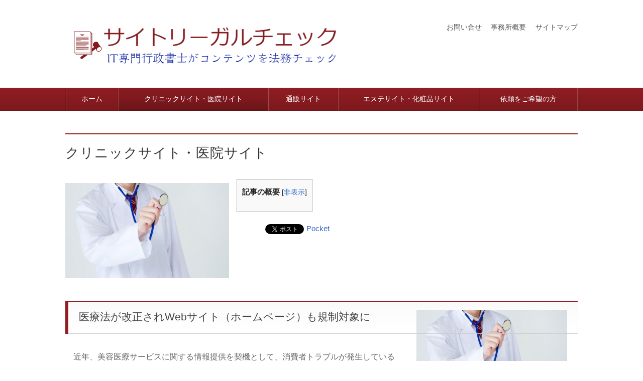

--- FILE ---
content_type: text/html; charset=UTF-8
request_url: https://www.xn--hckjk4el4uia8k.jp/%E3%82%AF%E3%83%AA%E3%83%8B%E3%83%83%E3%82%AF
body_size: 19583
content:
<!DOCTYPE html>
<html dir="ltr" lang="ja" prefix="og: https://ogp.me/ns#">
<head>
	<meta charset="UTF-8">
	<meta name="viewport" content="width=device-width">
	<title>クリニックサイト・医院サイト | サイトリーガルチェック.jp</title>
	<link rel="stylesheet" href="https://www.xn--hckjk4el4uia8k.jp/wp-content/themes/infoplate5wp-pro/ipfw/style.css" />
	<link rel="stylesheet" href="https://www.xn--hckjk4el4uia8k.jp/wp-content/themes/infoplate5wp-pro/style.css" />

	<link rel="stylesheet" href="https://www.xn--hckjk4el4uia8k.jp/wp-content/themes/infoplate5wp-pro/ipfw/theme-slick.css" />


	<!--[if lt IE 9]><link rel="stylesheet" href="https://www.xn--hckjk4el4uia8k.jp/wp-content/themes/infoplate5wp-pro/style-ie.php"><![endif]-->
	<link rel="pingback" href="https://www.xn--hckjk4el4uia8k.jp/xmlrpc.php">
	<script src="https://www.xn--hckjk4el4uia8k.jp/wp-content/themes/infoplate5wp-pro/ipfw/js/jquery.js"></script>
	<script src="https://www.xn--hckjk4el4uia8k.jp/wp-content/themes/infoplate5wp-pro/ipfw/js/function.js"></script>
	<script src="https://www.xn--hckjk4el4uia8k.jp/wp-content/themes/infoplate5wp-pro/ipfw/js/prefixfree.min.js"></script>
	<!--[if lt IE 8]><script src="https://www.xn--hckjk4el4uia8k.jp/wp-content/themes/infoplate5wp-pro/ipfw/js/selectivizr-min.js"></script><![endif]-->
	<!--[if lt IE 9]><script src="https://www.xn--hckjk4el4uia8k.jp/wp-content/themes/infoplate5wp-pro/js/html5.js"></script><![endif]-->
	<script src="https://www.xn--hckjk4el4uia8k.jp/wp-content/themes/infoplate5wp-pro/js/jquery.exflexfixed-0.2.0.js"></script>
	<script src="https://www.xn--hckjk4el4uia8k.jp/wp-content/themes/infoplate5wp-pro/js/function.js"></script>
		<style type="text/css" media="screen">.entry-content > h2 { border-top-color: #911d22 }.entry-content > h5 { border-left-color: #911d22 }.smooth .global-navi,.smooth .form-button,.smooth .global-navi-inner li ul li,.smooth .global-navi-inner li ul li ul li,.smooth .button { background-color: #911d22 }.smooth .entry-content > h2 { border-top-color: #911d22 }.cure .global-navi,.cure .global-navi-inner li ul li,.cure .global-navi-inner li ul li ul li,.cure .subheader--small,.cure .box--large > .box__title,.cure .box--large > .box__title--small,.cure .box--medium > .box__title,.cure .box--medium > .box__title--small,.cure .box--medium > .box__title span,.cure .bgcolor--large,.cure .bgcolor--medium,.cure .table--large th,.cure .form-button,.cure .button { background-color: #911d22 }.cure .frame,.cure .hentry,.cure .main > .widget,.cure .entry-title,.cure .main > .widget .widget-title,.cure .sub .widget,.cure .sub .widget-title,.cure .subheader--medium,.cure .box--large,.cure .box--medium,.cure .box--medium > .box__title,.cure .box--medium > .box__title--small,.cure .bgcolor--large { border-color: #911d22 }.cure .site-title a,.cure .sub .widget-title,.cure .site-description,.cure .subheader--large,.cure .order__h1,.cure .voice .voice__head { color: #911d22 }.cure .box--large { background: [color(2)] }.merry .global-navi,.merry .global-navi-inner li ul li,.merry .global-navi-inner li ul li ul li,.merry .entry-title,.merry a.entry-title:hover,.merry .main > .widget .widget-title,.merry .sub .widget-title,.merry .subheader--small,.merry .box--large > .box__title,.merry .box--large > .box__title--small,.merry .box--medium > .box__title,.merry .box--medium > .box__title--small,.merry .box--medium > .box__title span,.merry .bgcolor--large,.merry .bgcolor--medium,.merry .table--large th,.merry .form-button,.merry .button { background-color: #911d22 }.merry .hentry,.merry .widget,.merry .box--large,.merry .box--medium,.merry .box--medium > .box__title,.merry .box--medium > .box__title--small,.merry .bgcolor--large { border-color: #911d22 }.merry .subheader--large,.merry .subheader--medium,.merry .order__h1,.merry .voice .voice__head { color: #911d22 }.merry .box--large { background: [color(2)] }.merry .subheader--medium { background: -webkit-linear-gradient (left, rgba(255,255,255,0), [color(2)], rgba(255,255,255,0));background: linear-gradient( to right, rgba(255,255,255,0), [color(2)], rgba(255,255,255,0)); }.brisk .global-navi,.brisk .global-navi-inner li ul li,.brisk .global-navi-inner li ul li ul li,.brisk .box--medium > .box__title span,.brisk .bgcolor--medium,.brisk .table--large th,.brisk .form-button { background-color: #911d22 }.brisk .sub .widget,.brisk .subheader--medium,.brisk .subheader--small .inner,.brisk .box--large,.brisk .box--medium > .box__title,.brisk .box--medium > .box__title--small,.brisk .bgcolor--medium { border-color: #911d22 }.brisk .voice .voice__head { color: #911d22 }.loud .global-navi,.loud .global-navi-inner li ul li,.loud .global-navi-inner li ul li ul li,.loud .box--medium > .box__title span,.loud .bgcolor--medium,.loud .table--large th,.loud .form-button { background-color: #911d22 }.loud .sub .widget,.loud .subheader--large,.loud .subheader--small .inner,.loud .box--large,.loud .box--medium > .box__title,.loud .box--medium > .box__title--small { border-color: #911d22 }.loud .order__h1,.loud .voice .voice__head { color: #911d22 }.loud .frame,.loud .hentry,.loud .main > .widget,.loud .hentry { box-shadow: 0 0 40px 4px <br />
<b>Warning</b>:  Use of undefined constant base_color - assumed 'base_color' (this will throw an Error in a future version of PHP) in <b>/home/fukuoka96/xn--hckjk4el4uia8k.jp/public_html/wp-content/themes/infoplate5wp-pro/custom-css.php</b> on line <b>1</b><br />
<br />
<b>Warning</b>:  Use of undefined constant base_color - assumed 'base_color' (this will throw an Error in a future version of PHP) in <b>/home/fukuoka96/xn--hckjk4el4uia8k.jp/public_html/wp-content/themes/infoplate5wp-pro/custom-css.php</b> on line <b>1</b><br />
#911d22 }.loud .subheader--small { box-shadow: 0 0 13px 1px #911d22 }.loud .subheader--medium { background: #911d22;background: -webkit-linear-gradient (left, transparent, #911d22, #911d22, transparent);background: linear-gradient( to right, transparent, #911d22, #911d22, transparent); }.slick .site-title a:hover,.slick a.entry-title:hover,.slick .more-link a,.slick .widget a,.slick .l-footer a,.slick .entry-navi a { color: #911d22; }.slick .global-navi,.slick .global-navi-inner li ul li,.slick .global-navi-inner li ul li ul li,.slick .box--large > .box__title,.slick .box--large > .box__title--small,.slick .button { background-color: #911d22; }.slick .subheader--medium,.slick .entry-title,.slick .main > .widget .widget-title,.slick .entry-content > h2,.slick .entry-content > h5,.slick .sub .widget { border-color: #911d22; }body { background-color:  }a { color:  }a:hover { color:  }.c1  .l-header-inner, .c1  .global-navi, .c1  .global-navi-inner, .c1  .l-container, .c1  .l-footer-inner { max-width: 1020px }.c2l .l-header-inner, .c2l .global-navi, .c2l .global-navi-inner, .c2l .l-container, .c2l .l-footer-inner { max-width: 1020px }.c2r .l-header-inner, .c2r .global-navi, .c2r .global-navi-inner, .c2r .l-container, .c2r .l-footer-inner { max-width: 1020px }.c3  .l-header-inner, .c3  .global-navi, .c3  .global-navi-inner, .c3  .l-container, .c3  .l-footer-inner { max-width: 1020px }.c3r .l-header-inner, .c3r .global-navi, .c3r .global-navi-inner, .c3r .l-container, .c3r .l-footer-inner { max-width: 1020px }.background--light .header-navi li a { color: #555 }.background--light .header-navi li a:hover { color: #333 }.background--light .breadcrumb ol li { color: #888 }.background--light .breadcrumb ol li a { color: #666 }.background--light .breadcrumb ol li a:hover { color: #333 }.background--light .breadcrumb ol li a:after { color: #ccc }.background--light .page-title { color: #333 }.background--light .l-footer address,.background--light .l-footer p,.background--light .l-footer small,.background--light .l-footer .footer-navi li { color: #666 }.background--light .l-footer a { color: #555 }.background--light .l-footer a:hover { color: #333 }.background--dark .header-navi li a { color: #eee }.background--dark .header-navi li a:hover { color: #fff }.background--dark .breadcrumb ol li { color: #eee }.background--dark .breadcrumb ol li a { color: #eee }.background--dark .breadcrumb ol li a:hover { color: #fff }.background--dark .breadcrumb ol li a:after { color: #999 }.background--dark .page-title { color: #eee }.background--dark .l-footer address,.background--dark .l-footer p,.background--dark .l-footer small,.background--dark .l-footer .footer-navi li { color: #fff }.background--dark .l-footer a { color: #eee }.background--dark .l-footer a:hover { color: #fff }</style>	
		<!-- All in One SEO 4.9.3 - aioseo.com -->
	<meta name="description" content="医療法が改正されWebサイト（ホームページ）も規制対象に 近年、美容医療サービスに関する情報提供を契機として" />
	<meta name="robots" content="max-image-preview:large" />
	<link rel="canonical" href="https://www.xn--hckjk4el4uia8k.jp/%e3%82%af%e3%83%aa%e3%83%8b%e3%83%83%e3%82%af" />
	<meta name="generator" content="All in One SEO (AIOSEO) 4.9.3" />
		<meta property="og:locale" content="ja_JP" />
		<meta property="og:site_name" content="サイトリーガルチェック.jp | 通話料無料：0800-805-4343" />
		<meta property="og:type" content="article" />
		<meta property="og:title" content="クリニックサイト・医院サイト | サイトリーガルチェック.jp" />
		<meta property="og:description" content="医療法が改正されWebサイト（ホームページ）も規制対象に 近年、美容医療サービスに関する情報提供を契機として" />
		<meta property="og:url" content="https://www.xn--hckjk4el4uia8k.jp/%e3%82%af%e3%83%aa%e3%83%8b%e3%83%83%e3%82%af" />
		<meta property="article:published_time" content="2014-05-25T15:43:56+00:00" />
		<meta property="article:modified_time" content="2019-10-07T12:35:21+00:00" />
		<meta name="twitter:card" content="summary" />
		<meta name="twitter:title" content="クリニックサイト・医院サイト | サイトリーガルチェック.jp" />
		<meta name="twitter:description" content="医療法が改正されWebサイト（ホームページ）も規制対象に 近年、美容医療サービスに関する情報提供を契機として" />
		<script type="application/ld+json" class="aioseo-schema">
			{"@context":"https:\/\/schema.org","@graph":[{"@type":"BreadcrumbList","@id":"https:\/\/www.xn--hckjk4el4uia8k.jp\/%e3%82%af%e3%83%aa%e3%83%8b%e3%83%83%e3%82%af#breadcrumblist","itemListElement":[{"@type":"ListItem","@id":"https:\/\/www.xn--hckjk4el4uia8k.jp#listItem","position":1,"name":"\u30db\u30fc\u30e0","item":"https:\/\/www.xn--hckjk4el4uia8k.jp","nextItem":{"@type":"ListItem","@id":"https:\/\/www.xn--hckjk4el4uia8k.jp\/%e3%82%af%e3%83%aa%e3%83%8b%e3%83%83%e3%82%af#listItem","name":"\u30af\u30ea\u30cb\u30c3\u30af\u30b5\u30a4\u30c8\u30fb\u533b\u9662\u30b5\u30a4\u30c8"}},{"@type":"ListItem","@id":"https:\/\/www.xn--hckjk4el4uia8k.jp\/%e3%82%af%e3%83%aa%e3%83%8b%e3%83%83%e3%82%af#listItem","position":2,"name":"\u30af\u30ea\u30cb\u30c3\u30af\u30b5\u30a4\u30c8\u30fb\u533b\u9662\u30b5\u30a4\u30c8","previousItem":{"@type":"ListItem","@id":"https:\/\/www.xn--hckjk4el4uia8k.jp#listItem","name":"\u30db\u30fc\u30e0"}}]},{"@type":"Organization","@id":"https:\/\/www.xn--hckjk4el4uia8k.jp\/#organization","name":"\u30b5\u30a4\u30c8\u30ea\u30fc\u30ac\u30eb\u30c1\u30a7\u30c3\u30af.jp","description":"\u901a\u8a71\u6599\u7121\u6599\uff1a0800-805-4343","url":"https:\/\/www.xn--hckjk4el4uia8k.jp\/"},{"@type":"WebPage","@id":"https:\/\/www.xn--hckjk4el4uia8k.jp\/%e3%82%af%e3%83%aa%e3%83%8b%e3%83%83%e3%82%af#webpage","url":"https:\/\/www.xn--hckjk4el4uia8k.jp\/%e3%82%af%e3%83%aa%e3%83%8b%e3%83%83%e3%82%af","name":"\u30af\u30ea\u30cb\u30c3\u30af\u30b5\u30a4\u30c8\u30fb\u533b\u9662\u30b5\u30a4\u30c8 | \u30b5\u30a4\u30c8\u30ea\u30fc\u30ac\u30eb\u30c1\u30a7\u30c3\u30af.jp","description":"\u533b\u7642\u6cd5\u304c\u6539\u6b63\u3055\u308cWeb\u30b5\u30a4\u30c8\uff08\u30db\u30fc\u30e0\u30da\u30fc\u30b8\uff09\u3082\u898f\u5236\u5bfe\u8c61\u306b \u8fd1\u5e74\u3001\u7f8e\u5bb9\u533b\u7642\u30b5\u30fc\u30d3\u30b9\u306b\u95a2\u3059\u308b\u60c5\u5831\u63d0\u4f9b\u3092\u5951\u6a5f\u3068\u3057\u3066","inLanguage":"ja","isPartOf":{"@id":"https:\/\/www.xn--hckjk4el4uia8k.jp\/#website"},"breadcrumb":{"@id":"https:\/\/www.xn--hckjk4el4uia8k.jp\/%e3%82%af%e3%83%aa%e3%83%8b%e3%83%83%e3%82%af#breadcrumblist"},"image":{"@type":"ImageObject","url":"https:\/\/www.xn--hckjk4el4uia8k.jp\/wp-content\/uploads\/2014\/05\/E146_cyoushinki500.jpg","@id":"https:\/\/www.xn--hckjk4el4uia8k.jp\/%e3%82%af%e3%83%aa%e3%83%8b%e3%83%83%e3%82%af\/#mainImage","width":855,"height":500,"caption":"\u30af\u30ea\u30cb\u30c3\u30af\u30b5\u30a4\u30c8\u306f\u533b\u7642\u6cd5\u304c\u76f2\u70b9\u3067\u3059\u3002"},"primaryImageOfPage":{"@id":"https:\/\/www.xn--hckjk4el4uia8k.jp\/%e3%82%af%e3%83%aa%e3%83%8b%e3%83%83%e3%82%af#mainImage"},"datePublished":"2014-05-26T00:43:56+09:00","dateModified":"2019-10-07T21:35:21+09:00"},{"@type":"WebSite","@id":"https:\/\/www.xn--hckjk4el4uia8k.jp\/#website","url":"https:\/\/www.xn--hckjk4el4uia8k.jp\/","name":"\u30b5\u30a4\u30c8\u30ea\u30fc\u30ac\u30eb\u30c1\u30a7\u30c3\u30af.jp","description":"\u901a\u8a71\u6599\u7121\u6599\uff1a0800-805-4343","inLanguage":"ja","publisher":{"@id":"https:\/\/www.xn--hckjk4el4uia8k.jp\/#organization"}}]}
		</script>
		<!-- All in One SEO -->

<link rel="alternate" type="application/rss+xml" title="サイトリーガルチェック.jp &raquo; フィード" href="https://www.xn--hckjk4el4uia8k.jp/feed" />
<link rel="alternate" type="application/rss+xml" title="サイトリーガルチェック.jp &raquo; コメントフィード" href="https://www.xn--hckjk4el4uia8k.jp/comments/feed" />
<link rel="alternate" title="oEmbed (JSON)" type="application/json+oembed" href="https://www.xn--hckjk4el4uia8k.jp/wp-json/oembed/1.0/embed?url=https%3A%2F%2Fwww.xn--hckjk4el4uia8k.jp%2F%25e3%2582%25af%25e3%2583%25aa%25e3%2583%258b%25e3%2583%2583%25e3%2582%25af" />
<link rel="alternate" title="oEmbed (XML)" type="text/xml+oembed" href="https://www.xn--hckjk4el4uia8k.jp/wp-json/oembed/1.0/embed?url=https%3A%2F%2Fwww.xn--hckjk4el4uia8k.jp%2F%25e3%2582%25af%25e3%2583%25aa%25e3%2583%258b%25e3%2583%2583%25e3%2582%25af&#038;format=xml" />
		<!-- This site uses the Google Analytics by ExactMetrics plugin v7.19 - Using Analytics tracking - https://www.exactmetrics.com/ -->
		<!-- Note: ExactMetrics is not currently configured on this site. The site owner needs to authenticate with Google Analytics in the ExactMetrics settings panel. -->
					<!-- No tracking code set -->
				<!-- / Google Analytics by ExactMetrics -->
		<style id='wp-img-auto-sizes-contain-inline-css' type='text/css'>
img:is([sizes=auto i],[sizes^="auto," i]){contain-intrinsic-size:3000px 1500px}
/*# sourceURL=wp-img-auto-sizes-contain-inline-css */
</style>
<style id='wp-emoji-styles-inline-css' type='text/css'>

	img.wp-smiley, img.emoji {
		display: inline !important;
		border: none !important;
		box-shadow: none !important;
		height: 1em !important;
		width: 1em !important;
		margin: 0 0.07em !important;
		vertical-align: -0.1em !important;
		background: none !important;
		padding: 0 !important;
	}
/*# sourceURL=wp-emoji-styles-inline-css */
</style>
<style id='wp-block-library-inline-css' type='text/css'>
:root{--wp-block-synced-color:#7a00df;--wp-block-synced-color--rgb:122,0,223;--wp-bound-block-color:var(--wp-block-synced-color);--wp-editor-canvas-background:#ddd;--wp-admin-theme-color:#007cba;--wp-admin-theme-color--rgb:0,124,186;--wp-admin-theme-color-darker-10:#006ba1;--wp-admin-theme-color-darker-10--rgb:0,107,160.5;--wp-admin-theme-color-darker-20:#005a87;--wp-admin-theme-color-darker-20--rgb:0,90,135;--wp-admin-border-width-focus:2px}@media (min-resolution:192dpi){:root{--wp-admin-border-width-focus:1.5px}}.wp-element-button{cursor:pointer}:root .has-very-light-gray-background-color{background-color:#eee}:root .has-very-dark-gray-background-color{background-color:#313131}:root .has-very-light-gray-color{color:#eee}:root .has-very-dark-gray-color{color:#313131}:root .has-vivid-green-cyan-to-vivid-cyan-blue-gradient-background{background:linear-gradient(135deg,#00d084,#0693e3)}:root .has-purple-crush-gradient-background{background:linear-gradient(135deg,#34e2e4,#4721fb 50%,#ab1dfe)}:root .has-hazy-dawn-gradient-background{background:linear-gradient(135deg,#faaca8,#dad0ec)}:root .has-subdued-olive-gradient-background{background:linear-gradient(135deg,#fafae1,#67a671)}:root .has-atomic-cream-gradient-background{background:linear-gradient(135deg,#fdd79a,#004a59)}:root .has-nightshade-gradient-background{background:linear-gradient(135deg,#330968,#31cdcf)}:root .has-midnight-gradient-background{background:linear-gradient(135deg,#020381,#2874fc)}:root{--wp--preset--font-size--normal:16px;--wp--preset--font-size--huge:42px}.has-regular-font-size{font-size:1em}.has-larger-font-size{font-size:2.625em}.has-normal-font-size{font-size:var(--wp--preset--font-size--normal)}.has-huge-font-size{font-size:var(--wp--preset--font-size--huge)}.has-text-align-center{text-align:center}.has-text-align-left{text-align:left}.has-text-align-right{text-align:right}.has-fit-text{white-space:nowrap!important}#end-resizable-editor-section{display:none}.aligncenter{clear:both}.items-justified-left{justify-content:flex-start}.items-justified-center{justify-content:center}.items-justified-right{justify-content:flex-end}.items-justified-space-between{justify-content:space-between}.screen-reader-text{border:0;clip-path:inset(50%);height:1px;margin:-1px;overflow:hidden;padding:0;position:absolute;width:1px;word-wrap:normal!important}.screen-reader-text:focus{background-color:#ddd;clip-path:none;color:#444;display:block;font-size:1em;height:auto;left:5px;line-height:normal;padding:15px 23px 14px;text-decoration:none;top:5px;width:auto;z-index:100000}html :where(.has-border-color){border-style:solid}html :where([style*=border-top-color]){border-top-style:solid}html :where([style*=border-right-color]){border-right-style:solid}html :where([style*=border-bottom-color]){border-bottom-style:solid}html :where([style*=border-left-color]){border-left-style:solid}html :where([style*=border-width]){border-style:solid}html :where([style*=border-top-width]){border-top-style:solid}html :where([style*=border-right-width]){border-right-style:solid}html :where([style*=border-bottom-width]){border-bottom-style:solid}html :where([style*=border-left-width]){border-left-style:solid}html :where(img[class*=wp-image-]){height:auto;max-width:100%}:where(figure){margin:0 0 1em}html :where(.is-position-sticky){--wp-admin--admin-bar--position-offset:var(--wp-admin--admin-bar--height,0px)}@media screen and (max-width:600px){html :where(.is-position-sticky){--wp-admin--admin-bar--position-offset:0px}}

/*# sourceURL=wp-block-library-inline-css */
</style><style id='global-styles-inline-css' type='text/css'>
:root{--wp--preset--aspect-ratio--square: 1;--wp--preset--aspect-ratio--4-3: 4/3;--wp--preset--aspect-ratio--3-4: 3/4;--wp--preset--aspect-ratio--3-2: 3/2;--wp--preset--aspect-ratio--2-3: 2/3;--wp--preset--aspect-ratio--16-9: 16/9;--wp--preset--aspect-ratio--9-16: 9/16;--wp--preset--color--black: #000000;--wp--preset--color--cyan-bluish-gray: #abb8c3;--wp--preset--color--white: #ffffff;--wp--preset--color--pale-pink: #f78da7;--wp--preset--color--vivid-red: #cf2e2e;--wp--preset--color--luminous-vivid-orange: #ff6900;--wp--preset--color--luminous-vivid-amber: #fcb900;--wp--preset--color--light-green-cyan: #7bdcb5;--wp--preset--color--vivid-green-cyan: #00d084;--wp--preset--color--pale-cyan-blue: #8ed1fc;--wp--preset--color--vivid-cyan-blue: #0693e3;--wp--preset--color--vivid-purple: #9b51e0;--wp--preset--gradient--vivid-cyan-blue-to-vivid-purple: linear-gradient(135deg,rgb(6,147,227) 0%,rgb(155,81,224) 100%);--wp--preset--gradient--light-green-cyan-to-vivid-green-cyan: linear-gradient(135deg,rgb(122,220,180) 0%,rgb(0,208,130) 100%);--wp--preset--gradient--luminous-vivid-amber-to-luminous-vivid-orange: linear-gradient(135deg,rgb(252,185,0) 0%,rgb(255,105,0) 100%);--wp--preset--gradient--luminous-vivid-orange-to-vivid-red: linear-gradient(135deg,rgb(255,105,0) 0%,rgb(207,46,46) 100%);--wp--preset--gradient--very-light-gray-to-cyan-bluish-gray: linear-gradient(135deg,rgb(238,238,238) 0%,rgb(169,184,195) 100%);--wp--preset--gradient--cool-to-warm-spectrum: linear-gradient(135deg,rgb(74,234,220) 0%,rgb(151,120,209) 20%,rgb(207,42,186) 40%,rgb(238,44,130) 60%,rgb(251,105,98) 80%,rgb(254,248,76) 100%);--wp--preset--gradient--blush-light-purple: linear-gradient(135deg,rgb(255,206,236) 0%,rgb(152,150,240) 100%);--wp--preset--gradient--blush-bordeaux: linear-gradient(135deg,rgb(254,205,165) 0%,rgb(254,45,45) 50%,rgb(107,0,62) 100%);--wp--preset--gradient--luminous-dusk: linear-gradient(135deg,rgb(255,203,112) 0%,rgb(199,81,192) 50%,rgb(65,88,208) 100%);--wp--preset--gradient--pale-ocean: linear-gradient(135deg,rgb(255,245,203) 0%,rgb(182,227,212) 50%,rgb(51,167,181) 100%);--wp--preset--gradient--electric-grass: linear-gradient(135deg,rgb(202,248,128) 0%,rgb(113,206,126) 100%);--wp--preset--gradient--midnight: linear-gradient(135deg,rgb(2,3,129) 0%,rgb(40,116,252) 100%);--wp--preset--font-size--small: 13px;--wp--preset--font-size--medium: 20px;--wp--preset--font-size--large: 36px;--wp--preset--font-size--x-large: 42px;--wp--preset--spacing--20: 0.44rem;--wp--preset--spacing--30: 0.67rem;--wp--preset--spacing--40: 1rem;--wp--preset--spacing--50: 1.5rem;--wp--preset--spacing--60: 2.25rem;--wp--preset--spacing--70: 3.38rem;--wp--preset--spacing--80: 5.06rem;--wp--preset--shadow--natural: 6px 6px 9px rgba(0, 0, 0, 0.2);--wp--preset--shadow--deep: 12px 12px 50px rgba(0, 0, 0, 0.4);--wp--preset--shadow--sharp: 6px 6px 0px rgba(0, 0, 0, 0.2);--wp--preset--shadow--outlined: 6px 6px 0px -3px rgb(255, 255, 255), 6px 6px rgb(0, 0, 0);--wp--preset--shadow--crisp: 6px 6px 0px rgb(0, 0, 0);}:where(.is-layout-flex){gap: 0.5em;}:where(.is-layout-grid){gap: 0.5em;}body .is-layout-flex{display: flex;}.is-layout-flex{flex-wrap: wrap;align-items: center;}.is-layout-flex > :is(*, div){margin: 0;}body .is-layout-grid{display: grid;}.is-layout-grid > :is(*, div){margin: 0;}:where(.wp-block-columns.is-layout-flex){gap: 2em;}:where(.wp-block-columns.is-layout-grid){gap: 2em;}:where(.wp-block-post-template.is-layout-flex){gap: 1.25em;}:where(.wp-block-post-template.is-layout-grid){gap: 1.25em;}.has-black-color{color: var(--wp--preset--color--black) !important;}.has-cyan-bluish-gray-color{color: var(--wp--preset--color--cyan-bluish-gray) !important;}.has-white-color{color: var(--wp--preset--color--white) !important;}.has-pale-pink-color{color: var(--wp--preset--color--pale-pink) !important;}.has-vivid-red-color{color: var(--wp--preset--color--vivid-red) !important;}.has-luminous-vivid-orange-color{color: var(--wp--preset--color--luminous-vivid-orange) !important;}.has-luminous-vivid-amber-color{color: var(--wp--preset--color--luminous-vivid-amber) !important;}.has-light-green-cyan-color{color: var(--wp--preset--color--light-green-cyan) !important;}.has-vivid-green-cyan-color{color: var(--wp--preset--color--vivid-green-cyan) !important;}.has-pale-cyan-blue-color{color: var(--wp--preset--color--pale-cyan-blue) !important;}.has-vivid-cyan-blue-color{color: var(--wp--preset--color--vivid-cyan-blue) !important;}.has-vivid-purple-color{color: var(--wp--preset--color--vivid-purple) !important;}.has-black-background-color{background-color: var(--wp--preset--color--black) !important;}.has-cyan-bluish-gray-background-color{background-color: var(--wp--preset--color--cyan-bluish-gray) !important;}.has-white-background-color{background-color: var(--wp--preset--color--white) !important;}.has-pale-pink-background-color{background-color: var(--wp--preset--color--pale-pink) !important;}.has-vivid-red-background-color{background-color: var(--wp--preset--color--vivid-red) !important;}.has-luminous-vivid-orange-background-color{background-color: var(--wp--preset--color--luminous-vivid-orange) !important;}.has-luminous-vivid-amber-background-color{background-color: var(--wp--preset--color--luminous-vivid-amber) !important;}.has-light-green-cyan-background-color{background-color: var(--wp--preset--color--light-green-cyan) !important;}.has-vivid-green-cyan-background-color{background-color: var(--wp--preset--color--vivid-green-cyan) !important;}.has-pale-cyan-blue-background-color{background-color: var(--wp--preset--color--pale-cyan-blue) !important;}.has-vivid-cyan-blue-background-color{background-color: var(--wp--preset--color--vivid-cyan-blue) !important;}.has-vivid-purple-background-color{background-color: var(--wp--preset--color--vivid-purple) !important;}.has-black-border-color{border-color: var(--wp--preset--color--black) !important;}.has-cyan-bluish-gray-border-color{border-color: var(--wp--preset--color--cyan-bluish-gray) !important;}.has-white-border-color{border-color: var(--wp--preset--color--white) !important;}.has-pale-pink-border-color{border-color: var(--wp--preset--color--pale-pink) !important;}.has-vivid-red-border-color{border-color: var(--wp--preset--color--vivid-red) !important;}.has-luminous-vivid-orange-border-color{border-color: var(--wp--preset--color--luminous-vivid-orange) !important;}.has-luminous-vivid-amber-border-color{border-color: var(--wp--preset--color--luminous-vivid-amber) !important;}.has-light-green-cyan-border-color{border-color: var(--wp--preset--color--light-green-cyan) !important;}.has-vivid-green-cyan-border-color{border-color: var(--wp--preset--color--vivid-green-cyan) !important;}.has-pale-cyan-blue-border-color{border-color: var(--wp--preset--color--pale-cyan-blue) !important;}.has-vivid-cyan-blue-border-color{border-color: var(--wp--preset--color--vivid-cyan-blue) !important;}.has-vivid-purple-border-color{border-color: var(--wp--preset--color--vivid-purple) !important;}.has-vivid-cyan-blue-to-vivid-purple-gradient-background{background: var(--wp--preset--gradient--vivid-cyan-blue-to-vivid-purple) !important;}.has-light-green-cyan-to-vivid-green-cyan-gradient-background{background: var(--wp--preset--gradient--light-green-cyan-to-vivid-green-cyan) !important;}.has-luminous-vivid-amber-to-luminous-vivid-orange-gradient-background{background: var(--wp--preset--gradient--luminous-vivid-amber-to-luminous-vivid-orange) !important;}.has-luminous-vivid-orange-to-vivid-red-gradient-background{background: var(--wp--preset--gradient--luminous-vivid-orange-to-vivid-red) !important;}.has-very-light-gray-to-cyan-bluish-gray-gradient-background{background: var(--wp--preset--gradient--very-light-gray-to-cyan-bluish-gray) !important;}.has-cool-to-warm-spectrum-gradient-background{background: var(--wp--preset--gradient--cool-to-warm-spectrum) !important;}.has-blush-light-purple-gradient-background{background: var(--wp--preset--gradient--blush-light-purple) !important;}.has-blush-bordeaux-gradient-background{background: var(--wp--preset--gradient--blush-bordeaux) !important;}.has-luminous-dusk-gradient-background{background: var(--wp--preset--gradient--luminous-dusk) !important;}.has-pale-ocean-gradient-background{background: var(--wp--preset--gradient--pale-ocean) !important;}.has-electric-grass-gradient-background{background: var(--wp--preset--gradient--electric-grass) !important;}.has-midnight-gradient-background{background: var(--wp--preset--gradient--midnight) !important;}.has-small-font-size{font-size: var(--wp--preset--font-size--small) !important;}.has-medium-font-size{font-size: var(--wp--preset--font-size--medium) !important;}.has-large-font-size{font-size: var(--wp--preset--font-size--large) !important;}.has-x-large-font-size{font-size: var(--wp--preset--font-size--x-large) !important;}
/*# sourceURL=global-styles-inline-css */
</style>

<style id='classic-theme-styles-inline-css' type='text/css'>
/*! This file is auto-generated */
.wp-block-button__link{color:#fff;background-color:#32373c;border-radius:9999px;box-shadow:none;text-decoration:none;padding:calc(.667em + 2px) calc(1.333em + 2px);font-size:1.125em}.wp-block-file__button{background:#32373c;color:#fff;text-decoration:none}
/*# sourceURL=/wp-includes/css/classic-themes.min.css */
</style>
<link rel='stylesheet' id='toc-screen-css' href='https://www.xn--hckjk4el4uia8k.jp/wp-content/plugins/table-of-contents-plus/screen.min.css?ver=2411.1' type='text/css' media='all' />
<!--n2css--><!--n2js--><script type="text/javascript" src="https://www.xn--hckjk4el4uia8k.jp/wp-includes/js/jquery/jquery.min.js?ver=3.7.1" id="jquery-core-js"></script>
<script type="text/javascript" src="https://www.xn--hckjk4el4uia8k.jp/wp-includes/js/jquery/jquery-migrate.min.js?ver=3.4.1" id="jquery-migrate-js"></script>
<link rel="https://api.w.org/" href="https://www.xn--hckjk4el4uia8k.jp/wp-json/" /><link rel="alternate" title="JSON" type="application/json" href="https://www.xn--hckjk4el4uia8k.jp/wp-json/wp/v2/pages/11" /><link rel="EditURI" type="application/rsd+xml" title="RSD" href="https://www.xn--hckjk4el4uia8k.jp/xmlrpc.php?rsd" />
<meta name="generator" content="WordPress 6.9" />
<link rel='shortlink' href='https://www.xn--hckjk4el4uia8k.jp/?p=11' />
<!-- Favicon Rotator -->
<link rel="shortcut icon" href="https://www.xn--hckjk4el4uia8k.jp/wp-content/uploads/2014/12/evemark-16x16.png" />
<!-- End Favicon Rotator -->
<style type="text/css">/* 記事内でアイキャッチ非表示 */
.single article .attachment-post-thumbnail { display: none; }
/* エントリフッターのコメント部分を消す */
.entry-meta-item.comments {
display: none;
}</style><meta name="generator" content="Powered by Visual Composer - drag and drop page builder for WordPress."/>
<!--[if lte IE 9]><link rel="stylesheet" type="text/css" href="https://www.xn--hckjk4el4uia8k.jp/wp-content/plugins/js_composer/assets/css/vc_lte_ie9.min.css" media="screen"><![endif]-->
<!-- BEGIN: WP Social Bookmarking Light HEAD --><script>
    (function (d, s, id) {
        var js, fjs = d.getElementsByTagName(s)[0];
        if (d.getElementById(id)) return;
        js = d.createElement(s);
        js.id = id;
        js.src = "//connect.facebook.net/en_US/sdk.js#xfbml=1&version=v2.7";
        fjs.parentNode.insertBefore(js, fjs);
    }(document, 'script', 'facebook-jssdk'));
</script>
<style type="text/css">.wp_social_bookmarking_light{
    border: 0 !important;
    padding: 10px 0 20px 0 !important;
    margin: 0 !important;
}
.wp_social_bookmarking_light div{
    float: left !important;
    border: 0 !important;
    padding: 0 !important;
    margin: 0 5px 0px 0 !important;
    min-height: 30px !important;
    line-height: 18px !important;
    text-indent: 0 !important;
}
.wp_social_bookmarking_light img{
    border: 0 !important;
    padding: 0;
    margin: 0;
    vertical-align: top !important;
}
.wp_social_bookmarking_light_clear{
    clear: both !important;
}
#fb-root{
    display: none;
}
.wsbl_facebook_like iframe{
    max-width: none !important;
}
.wsbl_pinterest a{
    border: 0px !important;
}
</style>
<!-- END: WP Social Bookmarking Light HEAD -->
	<style type="text/css">
			.site-title,
		.site-description {
			position: absolute !important;
			clip: rect(1px 1px 1px 1px); /* IE6, IE7 */
			clip: rect(1px, 1px, 1px, 1px);
		}
		</style>
	<style id="sccss">/* 記事内でアイキャッチ非表示 */
.single article .attachment-post-thumbnail { display: none; }


/* 投稿日を消す */
.entry-meta-item.date {
display: none;
}

/* エントリフッターのコメント部分を消す */
.entry-meta-item.comments {
display: none;
}

/* h2 h3 デザイン */
h2 {
	position: relative;
	padding: .25em 0 .5em .75em;
	border-left: 6px solid #871B1F;
}
h2::after {
	position: absolute;
	left: 0;
	bottom: 0;
	content: '';
	width: 100%;
	height: 0;
	border-bottom: 1px solid #ccc;
}

h3 {
  position: relative;
  color: #111;
  font-size: 20px;
  line-height: 1;
  margin: 30px 0 0 0;
  padding: 14px 5px 10px 10px;
}
h3:before {
  content: "";
  position: absolute;
  background: #999;
  top: 0;
  left: -5px;
  height: 12px;
  width: 12px;
  -moz-transform: rotate(45deg);
  -webkit-transform: rotate(45deg);
  -o-transform: rotate(45deg);
  -ms-transform: rotate(45deg);
  transform: rotate(45deg);
}
h3:after {
  content: "";
  position: absolute;
  background:#777;
  top: 15px;
  left: -10px;
  height: 8px;
  width: 8px;
  -moz-transform: rotate(15deg);
  -webkit-transform: rotate(15deg);
  -o-transform: rotate(15deg);
  -ms-transform: rotate(15deg);
  transform: rotate(15deg);
}
</style><noscript><style type="text/css"> .wpb_animate_when_almost_visible { opacity: 1; }</style></noscript></head>
<body class="wp-singular page-template-default page page-id-11 wp-theme-infoplate5wp-pro wpb-js-composer js-comp-ver-5.2.1 vc_responsive">
<div id="options" class="<br />
<b>Warning</b>:  Use of undefined constant skin - assumed 'skin' (this will throw an Error in a future version of PHP) in <b>/home/fukuoka96/xn--hckjk4el4uia8k.jp/public_html/wp-content/themes/infoplate5wp-pro/page.php</b> on line <b>3</b><br />
<br />
<b>Warning</b>:  Use of undefined constant skin - assumed 'skin' (this will throw an Error in a future version of PHP) in <b>/home/fukuoka96/xn--hckjk4el4uia8k.jp/public_html/wp-content/themes/infoplate5wp-pro/page.php</b> on line <b>3</b><br />
slick <br />
<b>Warning</b>:  Use of undefined constant layout - assumed 'layout' (this will throw an Error in a future version of PHP) in <b>/home/fukuoka96/xn--hckjk4el4uia8k.jp/public_html/wp-content/themes/infoplate5wp-pro/page.php</b> on line <b>3</b><br />
<br />
<b>Warning</b>:  Use of undefined constant layout - assumed 'layout' (this will throw an Error in a future version of PHP) in <b>/home/fukuoka96/xn--hckjk4el4uia8k.jp/public_html/wp-content/themes/infoplate5wp-pro/page.php</b> on line <b>3</b><br />
c1 " >
	<header class="l-header" role="banner">
	<div class="l-header-inner">
					<a href="https://www.xn--hckjk4el4uia8k.jp/"><img class="header-image" src="https://www.xn--hckjk4el4uia8k.jp/wp-content/uploads/2017/02/bdd44ad05c1322fae5a5cb9513c82028.png" alt="サイトリーガルチェック.jp" /></a>
				<div class="header-txt">
			<h1 class="site-title"><a href="https://www.xn--hckjk4el4uia8k.jp">サイトリーガルチェック.jp</a></h1>
			<div class="site-description">通話料無料：0800-805-4343</div>
		</div>
		<div class="header-navi"><ul id="menu-headernavi" class="menu"><li id="menu-item-372" class="menu-item menu-item-type-custom menu-item-object-custom menu-item-372"><a href="http://www.xn--hckjk4el4uia8k.jp/%E3%81%8A%E5%95%8F%E3%81%84%E5%90%88%E3%82%8F%E3%81%9B">お問い合せ</a></li>
<li id="menu-item-378" class="menu-item menu-item-type-post_type menu-item-object-page menu-item-378"><a href="https://www.xn--hckjk4el4uia8k.jp/%e4%ba%8b%e5%8b%99%e6%89%80%e6%a6%82%e8%a6%81">事務所概要</a></li>
<li id="menu-item-380" class="menu-item menu-item-type-post_type menu-item-object-page menu-item-380"><a href="https://www.xn--hckjk4el4uia8k.jp/%e3%82%b5%e3%82%a4%e3%83%88%e3%83%9e%e3%83%83%e3%83%97">サイトマップ</a></li>
</ul></div>	</div>
</header>

<nav class="global-navi global-navi-width100" role="navigation">
	<div class="menu-%e3%82%b0%e3%83%ad%e3%83%bc%e3%83%90%e3%83%ab%e3%83%8a%e3%83%93-container"><div class="global-navi-btn"><i class="fa fa-bars">&nbsp;</i>Menu</div><a class="screen-reader-text skip-link" href="#content">コンテンツへ移動</a></div>	<div class="global-navi-inner"><ul id="menu-%e3%82%b0%e3%83%ad%e3%83%bc%e3%83%90%e3%83%ab%e3%83%8a%e3%83%93-1" class="menu"><li class="menu-item menu-item-type-custom menu-item-object-custom menu-item-home menu-item-6"><a href="http://www.xn--hckjk4el4uia8k.jp/">ホーム</a></li>
<li class="menu-item menu-item-type-post_type menu-item-object-page current-menu-item page_item page-item-11 current_page_item menu-item-18"><a href="https://www.xn--hckjk4el4uia8k.jp/%e3%82%af%e3%83%aa%e3%83%8b%e3%83%83%e3%82%af" aria-current="page">クリニックサイト・医院サイト</a></li>
<li class="menu-item menu-item-type-post_type menu-item-object-page menu-item-8"><a href="https://www.xn--hckjk4el4uia8k.jp/%e3%83%8d%e3%83%83%e3%83%88%e3%82%b7%e3%83%a7%e3%83%83%e3%83%97">通販サイト</a></li>
<li class="menu-item menu-item-type-post_type menu-item-object-page menu-item-19"><a href="https://www.xn--hckjk4el4uia8k.jp/%e5%8c%96%e7%b2%a7%e5%93%81">エステサイト・化粧品サイト</a></li>
<li class="menu-item menu-item-type-post_type menu-item-object-page menu-item-17"><a href="https://www.xn--hckjk4el4uia8k.jp/%e3%81%8a%e5%95%8f%e3%81%84%e5%90%88%e3%82%8f%e3%81%9b">依頼をご希望の方</a></li>
</ul></div></nav>

	<div class="l-container" id="container">
		
		<div class="l-main_sidebar1">
			<div class="l-main main" id="main" role="main">
				
								<article id="post-11" class="post-11 page type-page status-publish has-post-thumbnail hentry">
					<header class="entry-header">
						<h1 itemprop="headline"><span class="entry-title">クリニックサイト・医院サイト</span></h1>
					</header>
					<section class="entry-content" itemprop="articleBody">
						<div class="post-thumbnail">
							<img width="855" height="500" src="https://www.xn--hckjk4el4uia8k.jp/wp-content/uploads/2014/05/E146_cyoushinki500.jpg" class="attachment-post-thumbnail size-post-thumbnail wp-post-image" alt="" decoding="async" fetchpriority="high" srcset="https://www.xn--hckjk4el4uia8k.jp/wp-content/uploads/2014/05/E146_cyoushinki500.jpg 855w, https://www.xn--hckjk4el4uia8k.jp/wp-content/uploads/2014/05/E146_cyoushinki500-300x175.jpg 300w, https://www.xn--hckjk4el4uia8k.jp/wp-content/uploads/2014/05/E146_cyoushinki500-135x78.jpg 135w" sizes="(max-width: 855px) 100vw, 855px" />						</div>
						<div id="toc_container" class="no_bullets"><p class="toc_title">記事の概要</p><ul class="toc_list"><li></li><li></li><li></li><li></li><li></li><li></li><li></li></ul></div>
<div class='wp_social_bookmarking_light'>        <div class="wsbl_hatena_button"><a href="//b.hatena.ne.jp/entry/https://www.xn--hckjk4el4uia8k.jp/%e3%82%af%e3%83%aa%e3%83%8b%e3%83%83%e3%82%af" class="hatena-bookmark-button" data-hatena-bookmark-title="クリニックサイト・医院サイト" data-hatena-bookmark-layout="simple-balloon" title="このエントリーをはてなブックマークに追加"> <img decoding="async" src="//b.hatena.ne.jp/images/entry-button/button-only@2x.png" alt="このエントリーをはてなブックマークに追加" width="20" height="20" style="border: none;" /></a><script type="text/javascript" src="//b.hatena.ne.jp/js/bookmark_button.js" charset="utf-8" async="async"></script></div>        <div class="wsbl_facebook_like"><div id="fb-root"></div><fb:like href="https://www.xn--hckjk4el4uia8k.jp/%e3%82%af%e3%83%aa%e3%83%8b%e3%83%83%e3%82%af" layout="button_count" action="like" width="100" share="false" show_faces="false" ></fb:like></div>        <div class="wsbl_twitter"><a href="https://twitter.com/share" class="twitter-share-button" data-url="https://www.xn--hckjk4el4uia8k.jp/%e3%82%af%e3%83%aa%e3%83%8b%e3%83%83%e3%82%af" data-text="クリニックサイト・医院サイト">Tweet</a></div>        <div class="wsbl_pocket"><a href="https://getpocket.com/save" class="pocket-btn" data-lang="en" data-save-url="https://www.xn--hckjk4el4uia8k.jp/%e3%82%af%e3%83%aa%e3%83%8b%e3%83%83%e3%82%af" data-pocket-count="none" data-pocket-align="left" >Pocket</a><script type="text/javascript">!function(d,i){if(!d.getElementById(i)){var j=d.createElement("script");j.id=i;j.src="https://widgets.getpocket.com/v1/j/btn.js?v=1";var w=d.getElementById(i);d.body.appendChild(j);}}(document,"pocket-btn-js");</script></div></div>
<br class='wp_social_bookmarking_light_clear' />
<h2><span id="Web">医療法が改正されWebサイト（ホームページ）も規制対象に<img decoding="async" class="alignright size-medium wp-image-266" src="http://www.xn--hckjk4el4uia8k.jp/wp-content/uploads/2014/05/E146_cyoushinki500-300x175.jpg" alt="E146_cyoushinki500" width="300" height="175" srcset="https://www.xn--hckjk4el4uia8k.jp/wp-content/uploads/2014/05/E146_cyoushinki500-300x175.jpg 300w, https://www.xn--hckjk4el4uia8k.jp/wp-content/uploads/2014/05/E146_cyoushinki500-135x78.jpg 135w, https://www.xn--hckjk4el4uia8k.jp/wp-content/uploads/2014/05/E146_cyoushinki500.jpg 855w" sizes="(max-width: 300px) 100vw, 300px" /></span></h2>
<p><span style="color: #666666; font-size: 12pt;">　近年、美容医療サービスに関する情報提供を契機として、消費者トラブルが発生していること等を踏まえ、平成 29 年の通常国会で医療に関する広告規制の見直しを含む医療法等改正法が成立し、平成 30 年 6 月１日に施行されました。</span></p>
<p><span style="color: #666666; font-size: 12pt;">　今回の医療法改正により、広告規制の対象範囲が単なる「広告」から「広告その他の医療を受ける者を誘引するための手段としての表示」と変更され、ウェブサイトによる情報提供も規制の対象となりました。ただし、医療を受けるものによる適切な医療の選択が阻害されるおそれが少ない場合には、広告可能事項の限定を解除できることとしています。条文やガイドラインに基づいて具体的に解説します。</span></p>
<h2><span id="i">医療広告規制の趣旨</span></h2>
<p><span style="color: #000000; font-size: 12pt;">　医療は人の生命・身体に関わるサービスであり、不当な広告により受け手側が誘引され、不適当なサービスを受けた場合の被害は、他の分野に比べ著しいです。また、医療は極めて専門性の高いサービスであり、広告の受け手はその文言から提供される実際のサービスの質について事前に判断することが非常に困難です。</span></p>
<p><span style="font-size: 12pt;">　そこで、限定的に認められた事項以外は、原則として広告を禁止することとなっています（医療法第６条の５第１項各号）。この点、患者等に正確な情報が提供され、その選択を支援する観点から、上記の基本的な考え方は堅持しつつ、客観性・正確性を確保し得る情報については、広告可能とすることとして、順次拡大されてきました。</span></p>
<h2><span id="i-2">医療広告規制の「広告」とは何か？</span></h2>
<p>医療法における医療広告規制の対象となる「広告」の定義は以下の通りです。</p>
<ol>
<li>患者の受診等を誘引する意図があること（誘因性）</li>
<li>医業若しくは歯科医業を提供する者の氏名若しくは名称又は病院若しくは診療所の名称が特定可能であること（特定性）</li>
<li>一般人が認知できる状態にあること （認知性）</li>
</ol>
<p>１～３の全てを満たすものが医療法上の広告となります。</p>
<p><span style="font-size: 12pt;">　医療法上での「広告」の定義について<a title="医療法における広告の定義" href="http://www.xn--hckjk4el4uia8k.jp/%e5%8c%bb%e7%99%82%e6%b3%95/%e5%8c%bb%e7%99%82%e6%b3%95%e3%81%ab%e3%81%8a%e3%81%91%e3%82%8b%e5%ba%83%e5%91%8a%e3%81%ae%e5%ae%9a%e7%be%a9/　">詳しくは【医療法における「広告」の定義とは？ガイドラインの内容を具体的に解説</a></span><a style="color: #41a62a; outline: 0px;" title="医療法における広告の定義" href="http://www.xn--hckjk4el4uia8k.jp/%e5%8c%bb%e7%99%82%e6%b3%95/%e5%8c%bb%e7%99%82%e6%b3%95%e3%81%ab%e3%81%8a%e3%81%91%e3%82%8b%e5%ba%83%e5%91%8a%e3%81%ae%e5%ae%9a%e7%be%a9/　">】</a>をご覧ください<span style="font-size: 12pt;">。</span></p>
<h2><span id="i-3">医院・クリニックホームページの扱い</span></h2>
<p><span style="font-size: 12pt;">　従前は、医療機関のウェブサイト等については、当該医療機関等の情報を得ようとの目的を有する者が、ＵＲＬを入力したり、検索サイトで検索した上で閲覧するものであるため、情報提供や広報として取り扱われており、医療法の広告規制の対象とされていませんでした。医療機関のホームページを医療広告と見なした場合には、患者自らが知りたい情報（治療の内容、効果等）がインターネット等により入手できなくなるなどデメリットが生じるおそれがあるとされていました。</span></p>
<p><span style="font-size: 12pt;">　しかし、美容医療サービスに関する消費者トラブルの相談件数が増加したため、医療機関のホームページを医療法上の「広告」に含めて規制の対象とすべきであるとの主張が強くなってきました。</span></p>
<p><span style="font-size: 12pt;">　そこで、医療法が改正され、医療機関のウェブサイト等についても、虚偽・誇大等の不適切な表示を禁止し、中止・是正命令及び罰則を課すことができるようになりました。ただし、患者が知りたい情報（自由診療等）が得られなくなるとの懸念等を踏まえ、広告等可能事項の限定を解除できる場合が設けられています。</span></p>
<p><span style="font-size: 12pt;">　医院やクリニックのホームページの限定解除要件については、<a href="https://www.xn--hckjk4el4uia8k.jp/%e5%8c%bb%e7%99%82%e6%b3%95/%e3%82%af%e3%83%aa%e3%83%8b%e3%83%83%e3%82%af%e3%83%9b%e3%83%bc%e3%83%a0%e3%83%9a%e3%83%bc%e3%82%b8%e3%83%bb%e5%8c%bb%e9%99%a2%e3%83%9b%e3%83%bc%e3%83%a0%e3%83%9a%e3%83%bc%e3%82%b8/">【クリニックホームページ・医院ホームページは医療法上の広告に該当するか？】</a>で詳しく解説しています。</span></p>
<blockquote><p><span style="font-size: 12pt;">医療法第６条の５</span></p>
<p><span style="font-size: 12pt;">何人も、医業若しくは歯科医業又は病院若しくは診療所に関して、文書その他いかなる方法によるを問わず、広告その他の医療を受ける者を誘引するための手段としての表示（以下この節において単に「広告」という。）をする場合には、虚偽の広告をしてはならない。</span></p>
<p><span style="font-size: 12pt;">２　前項に規定する場合には、医療を受ける者による医療に関する適切な選択を阻害することがないよう、広告の内容及び方法が、次に掲げる基準に適合するものでなければならない。</span><br />
<span style="font-size: 12pt;">一　他の病院又は診療所と比較して優良である旨の広告をしないこと。</span><br />
<span style="font-size: 12pt;">二　誇大な広告をしないこと。</span><br />
<span style="font-size: 12pt;">三　公の秩序又は善良の風俗に反する内容の広告をしないこと。</span><br />
<span style="font-size: 12pt;">四　その他医療に関する適切な選択に関し必要な基準として厚生労働省令で定める基準</span></p>
<p><span style="font-size: 12pt;">３　第一項に規定する場合において、次に掲げる事項以外の広告がされても医療を受ける者による医療に関する適切な選択が阻害されるおそれが少ない場合として厚生労働省令で定める場合を除いては、次に掲げる事項以外の広告をしてはならない。</span><br />
<span style="font-size: 12pt;">一　医師又は歯科医師である旨</span><br />
<span style="font-size: 12pt;">二　診療科名</span><br />
<span style="font-size: 12pt;">三　当該病院又は診療所の名称、電話番号及び所在の場所を表示する事項並びに当該病院又は診療所の管理者の氏名</span><br />
<span style="font-size: 12pt;">四　診療日若しくは診療時間又は予約による診療の実施の有無</span><br />
<span style="font-size: 12pt;">五　法令の規定に基づき一定の医療を担うものとして指定を受けた病院若しくは診療所又は医師若しくは歯科医師である場合には、その旨</span><br />
<span style="font-size: 12pt;">六　地域医療連携推進法人（第七十条の五第一項に規定する地域医療連携推進法人をいう。第三十条の四第十項において同じ。）の参加病院等（第七十条の二第二項第二号に規定する参加病院等をいう。）である場合には、その旨</span><br />
<span style="font-size: 12pt;">七　入院設備の有無、第七条第二項に規定する病床の種別ごとの数、医師、歯科医師、薬剤師、看護師その他の従業者の員数その他の当該病院又は診療所における施設、設備又は従業者に関する事項</span><br />
<span style="font-size: 12pt;">八　当該病院又は診療所において診療に従事する医療従事者の氏名、年齢、性別、役職、略歴その他の当該医療従事者に関する事項であつて医療を受ける者による医療に関する適切な選択に資するものとして厚生労働大臣が定めるもの</span><br />
<span style="font-size: 12pt;">九　患者又はその家族からの医療に関する相談に応ずるための措置、医療の安全を確保するための措置、個人情報の適正な取扱いを確保するための措置その他の当該病院又は診療所の管理又は運営に関する事項</span><br />
<span style="font-size: 12pt;">十　紹介をすることができる他の病院若しくは診療所又はその他の保健医療サービス若しくは福祉サービスを提供する者の名称、これらの者と当該病院又は診療所との間における施設、設備又は器具の共同利用の状況その他の当該病院又は診療所と保健医療サービス又は福祉サービスを提供する者との連携に関する事項</span><br />
<span style="font-size: 12pt;">十一　診療録その他の診療に関する諸記録に係る情報の提供、第六条の四第三項に規定する書面の交付その他の当該病院又は診療所における医療に関する情報の提供に関する事項</span><br />
<span style="font-size: 12pt;">十二　当該病院又は診療所において提供される医療の内容に関する事項（検査、手術その他の治療の方法については、医療を受ける者による医療に関する適切な選択に資するものとして厚生労働大臣が定めるものに限る。）</span><br />
<span style="font-size: 12pt;">十三　当該病院又は診療所における患者の平均的な入院日数、平均的な外来患者又は入院患者の数その他の医療の提供の結果に関する事項であつて医療を受ける者による医療に関する適切な選択に資するものとして厚生労働大臣が定めるもの</span><br />
<span style="font-size: 12pt;">十四　その他前各号に掲げる事項に準ずるものとして厚生労働大臣が定める事項</span></p></blockquote>
<h2><span id="i-4">禁止事項</span></h2>
<p><span style="font-size: 12pt;">　同法第６条の５第４項の規定により、広告の方法及び内容に関する基準が定められることとされており、具体的には医療法施行規則（省令）第１条の９により、次の広告は禁止されています。</span></p>
<ol style="list-style-type: lower-roman;">
<li style="list-style-type: none;">
<ol style="list-style-type: lower-roman;">
<li><span style="font-size: 12pt;">比較広告</span></li>
<li><span style="font-size: 12pt;">誇大広告</span></li>
<li><span style="font-size: 12pt;">広告を行う者が客観的事実であることを証明できない内容の広告</span></li>
<li><span style="font-size: 12pt;">公序良俗に反する内容の広告</span></li>
</ol>
</li>
</ol>
<h2><span id="i-5">広告規制の対象範囲</span></h2>
<p><span style="font-size: 12pt;">　医師若しくは歯科医師又は病院等の医療機関だけではなく、マスコミ、広告代理店、患者又は一般人等、何人も広告規制の対象とされます。詳しくは<a title="医療法における医療広告規制の対象者" href="http://www.xn--hckjk4el4uia8k.jp/%e5%8c%bb%e7%99%82%e6%b3%95/%e5%8c%bb%e7%99%82%e6%b3%95%e3%81%ab%e3%81%8a%e3%81%91%e3%82%8b%e5%8c%bb%e7%99%82%e5%ba%83%e5%91%8a%e8%a6%8f%e5%88%b6%e3%81%ae%e5%af%be%e8%b1%a1%e8%80%85/　">【医療法における医療広告規制の対象者とは誰か？広告掲載メディアも対象？】をご確認ください</a></span><span style="font-size: 12pt;">。</span></p>
<h2><span id="NG">NG広告例</span></h2>
<p><span style="font-size: 12pt;">　ダメな広告例を挙げてみました。<a title="こんな医療広告もNGです" href="http://www.xn--hckjk4el4uia8k.jp/%e5%8c%bb%e7%99%82%e6%b3%95/%e3%81%93%e3%82%93%e3%81%aa%e5%8c%bb%e7%99%82%e5%ba%83%e5%91%8a%e3%82%82ng%e3%81%a7%e3%81%99/　">コチラをご覧ください</a>。</span></p>
					</section>

					
<!-- You can start editing here. -->


			<!-- If comments are closed. -->
		<p class="nocomments">コメントは受け付けていません。</p>

	
				</article>
				
							</div>

			<div class="sidebar1 sidebar l-sub sub" id="sidebar1" role="complementary">
<div class="l-sub-inner">
		</div>
</div>
		</div>

		<div class="sidebar2 sidebar l-sub sub" id="sidebar2" role="complementary">
<div class="l-sub-inner">
			</div>
</div>

		
	</div>
	<footer class="l-footer" id="footer" role="contentinfo">
	<div class="l-footer-inner">

		<div class="fat_footer sub" id="fat_footer">
			<div class="fat_footer-inner">

				<div class="fat_footer1">
					<div class="fat_footer1-inner">
						<div id="nav_menu-7" class="widget widget_nav_menu fat_footer fat_footer1"><h3 class="widget-title">サイト作成の法律問題</h3><div class="menu-%e8%90%bd%e3%81%a8%e3%81%97%e7%a9%b4-container"><ul id="menu-%e8%90%bd%e3%81%a8%e3%81%97%e7%a9%b4" class="menu"><li id="menu-item-85" class="menu-item menu-item-type-taxonomy menu-item-object-category menu-item-has-children menu-item-85"><a href="https://www.xn--hckjk4el4uia8k.jp/category/%e6%99%af%e5%93%81%e8%a1%a8%e7%a4%ba%e6%b3%95">景品表示法</a>
<ul class="sub-menu">
	<li id="menu-item-100" class="menu-item menu-item-type-taxonomy menu-item-object-category menu-item-has-children menu-item-100"><a href="https://www.xn--hckjk4el4uia8k.jp/category/%e6%99%af%e5%93%81%e8%a1%a8%e7%a4%ba%e6%b3%95/%e5%84%aa%e8%89%af%e8%aa%a4%e8%aa%8d">優良誤認</a>
	<ul class="sub-menu">
		<li id="menu-item-90" class="menu-item menu-item-type-taxonomy menu-item-object-category menu-item-90"><a href="https://www.xn--hckjk4el4uia8k.jp/category/%e6%99%af%e5%93%81%e8%a1%a8%e7%a4%ba%e6%b3%95/%e4%b8%8d%e5%ae%9f%e8%a8%bc%e5%ba%83%e5%91%8a%e8%a6%8f%e5%88%b6">不実証広告規制</a></li>
	</ul>
</li>
	<li id="menu-item-123" class="menu-item menu-item-type-taxonomy menu-item-object-category menu-item-123"><a href="https://www.xn--hckjk4el4uia8k.jp/category/%e6%99%af%e5%93%81%e8%a1%a8%e7%a4%ba%e6%b3%95/%e6%9c%89%e5%88%a9%e8%aa%a4%e8%aa%8d">有利誤認</a></li>
	<li id="menu-item-161" class="menu-item menu-item-type-taxonomy menu-item-object-category menu-item-161"><a href="https://www.xn--hckjk4el4uia8k.jp/category/%e6%99%af%e5%93%81%e8%a1%a8%e7%a4%ba%e6%b3%95/%e3%81%9d%e3%81%ae%e4%bb%96%e3%81%ae%e4%b8%8d%e5%bd%93%e8%a1%a8%e7%a4%ba">その他の不当表示</a></li>
</ul>
</li>
<li id="menu-item-190" class="menu-item menu-item-type-taxonomy menu-item-object-category menu-item-190"><a href="https://www.xn--hckjk4el4uia8k.jp/category/%e8%96%ac%e4%ba%8b%e6%b3%95">薬事法</a></li>
<li id="menu-item-208" class="menu-item menu-item-type-taxonomy menu-item-object-category menu-item-208"><a href="https://www.xn--hckjk4el4uia8k.jp/category/%e5%8c%bb%e7%99%82%e6%b3%95">医療法</a></li>
<li id="menu-item-244" class="menu-item menu-item-type-taxonomy menu-item-object-category menu-item-244"><a href="https://www.xn--hckjk4el4uia8k.jp/category/%e7%89%b9%e5%ae%9a%e5%95%86%e5%8f%96%e5%bc%95%e6%b3%95">特定商取引法</a></li>
</ul></div></div><div id="search-2" class="widget widget_search fat_footer fat_footer1"><form role="search" method="get" id="searchform" class="searchform" action="https://www.xn--hckjk4el4uia8k.jp/">
				<div>
					<label class="screen-reader-text" for="s">検索:</label>
					<input type="text" value="" name="s" id="s" />
					<input type="submit" id="searchsubmit" value="検索" />
				</div>
			</form></div>					</div>
				</div>

				<div class="fat_footer2">
					<div class="fat_footer2-inner">
									<div id="banners-1-2" class="widget widget_banners-1 fat_footer fat_footer2">			<div class="banners">
						<div class="c1">
			<div class="unit">
				<div class="unit2">
					<a href="http://www.xn--hckjk4el4uia8k.jp/%E3%81%8A%E5%95%8F%E3%81%84%E5%90%88%E3%82%8F%E3%81%9B" >
						<div class="banners-image"><img src="http://www.xn--hckjk4el4uia8k.jp/wp-content/uploads/2015/04/side0111.gif" /></div>					</a>
					<a class="banners-title" href="http://www.xn--hckjk4el4uia8k.jp/%E3%81%8A%E5%95%8F%E3%81%84%E5%90%88%E3%82%8F%E3%81%9B" >
											</a>
																				</div>
			</div>

			</div>
			</div>
			</div>		
		<div id="recent-posts-2" class="widget widget_recent_entries fat_footer fat_footer2">
		<h3 class="widget-title">最新情報</h3>
		<ul>
											<li>
					<a href="https://www.xn--hckjk4el4uia8k.jp/%e6%99%af%e5%93%81%e8%a1%a8%e7%a4%ba%e6%b3%95/%e6%8b%85%e5%bd%93%e8%80%85%e3%81%af%e6%b1%ba%e3%82%81%e3%81%a6%e3%81%84%e3%81%be%e3%81%99%e3%81%8b%ef%bc%9f%e8%a1%a8%e7%a4%ba%e7%ae%a1%e7%90%86%e6%8b%85%e5%bd%93%e8%80%85%e5%88%b6%e5%ba%a6%e3%81%ae/　">担当者は決めていますか？表示管理担当者制度のポイントを特定行政書士が分かりやすく解説します</a>
									</li>
											<li>
					<a href="https://www.xn--hckjk4el4uia8k.jp/info/%e3%80%90%e6%9d%b1%e4%ba%ac%e9%83%bd%e3%80%91%e5%b9%b3%e6%88%9028%e5%b9%b4%e5%ba%a6%e5%8c%bb%e8%96%ac%e5%93%81%e7%ad%89%e5%ba%83%e5%91%8a%e8%ac%9b%e7%bf%92%e4%bc%9a/　">【東京都】平成28年度医薬品等広告講習会</a>
									</li>
											<li>
					<a href="https://www.xn--hckjk4el4uia8k.jp/info/%e3%80%8c%e5%ae%b6%e8%b3%83%e4%bf%9d%e8%a8%bc%e3%80%8d%e3%82%a2%e3%83%91%e3%83%bc%e3%83%88%e7%b5%8c%e5%96%b6%e3%81%a7%e3%82%b5%e3%83%96%e3%83%aa%e3%83%bc%e3%82%b9%e3%81%ae%e5%ae%b6%e8%b3%83%e6%b8%9b/　">「家賃保証」アパート経営でサブリースの家賃減額リスクの説明義務化へ</a>
									</li>
					</ul>

		</div>					</div>
				</div>

				<div class="fat_footer3">
					<div class="fat_footer3-inner">
						<div id="nav_menu-6" class="widget widget_nav_menu fat_footer fat_footer3"><h3 class="widget-title">コンテンツ</h3><div class="menu-%e3%83%ad%e3%83%bc%e3%82%ab%e3%83%ab%e3%83%8a%e3%83%93-container"><ul id="menu-%e3%83%ad%e3%83%bc%e3%82%ab%e3%83%ab%e3%83%8a%e3%83%93" class="menu"><li id="menu-item-42" class="menu-item menu-item-type-post_type menu-item-object-page menu-item-42"><a href="https://www.xn--hckjk4el4uia8k.jp/%e3%81%8a%e5%95%8f%e3%81%84%e5%90%88%e3%82%8f%e3%81%9b">依頼をご希望の方はこちら</a></li>
<li id="menu-item-39" class="menu-item menu-item-type-post_type menu-item-object-page current-menu-item page_item page-item-11 current_page_item menu-item-has-children menu-item-39"><a href="https://www.xn--hckjk4el4uia8k.jp/%e3%82%af%e3%83%aa%e3%83%8b%e3%83%83%e3%82%af" aria-current="page">クリニックサイト・医院サイト</a>
<ul class="sub-menu">
	<li id="menu-item-84" class="menu-item menu-item-type-taxonomy menu-item-object-category menu-item-84"><a href="https://www.xn--hckjk4el4uia8k.jp/category/%e5%8c%bb%e7%99%82%e5%95%86%e6%9d%90">医療商材に関する違反事例</a></li>
</ul>
</li>
<li id="menu-item-43" class="menu-item menu-item-type-post_type menu-item-object-page menu-item-has-children menu-item-43"><a href="https://www.xn--hckjk4el4uia8k.jp/%e5%8c%96%e7%b2%a7%e5%93%81">エステサイト・化粧品サイト</a>
<ul class="sub-menu">
	<li id="menu-item-106" class="menu-item menu-item-type-taxonomy menu-item-object-category menu-item-106"><a href="https://www.xn--hckjk4el4uia8k.jp/category/%e7%be%8e%e5%ae%b9%e3%82%b5%e3%83%bc%e3%83%93%e3%82%b9">美容サービスに関する違反事例</a></li>
	<li id="menu-item-107" class="menu-item menu-item-type-taxonomy menu-item-object-category menu-item-107"><a href="https://www.xn--hckjk4el4uia8k.jp/category/%e7%be%8e%e5%ae%b9%e5%95%86%e6%9d%90">美容商材に関する違反事例</a></li>
	<li id="menu-item-105" class="menu-item menu-item-type-taxonomy menu-item-object-category menu-item-105"><a href="https://www.xn--hckjk4el4uia8k.jp/category/%e5%8c%96%e7%b2%a7%e5%93%81">化粧品に関する違反事例</a></li>
</ul>
</li>
<li id="menu-item-40" class="menu-item menu-item-type-post_type menu-item-object-page menu-item-40"><a href="https://www.xn--hckjk4el4uia8k.jp/%e3%83%8d%e3%83%83%e3%83%88%e3%82%b7%e3%83%a7%e3%83%83%e3%83%97">通信販売サイト</a></li>
<li id="menu-item-52" class="menu-item menu-item-type-post_type menu-item-object-page menu-item-has-children menu-item-52"><a href="https://www.xn--hckjk4el4uia8k.jp/%e4%ba%8b%e5%8b%99%e6%89%80%e6%a6%82%e8%a6%81">事務所概要</a>
<ul class="sub-menu">
	<li id="menu-item-47" class="menu-item menu-item-type-post_type menu-item-object-page menu-item-47"><a href="https://www.xn--hckjk4el4uia8k.jp/%e3%83%a1%e3%83%87%e3%82%a3%e3%82%a2%e5%87%ba%e6%bc%94">メディア出演</a></li>
	<li id="menu-item-53" class="menu-item menu-item-type-custom menu-item-object-custom menu-item-53"><a href="http://www.eve-law.com/">EVE法務事務所サイト</a></li>
</ul>
</li>
<li id="menu-item-132" class="menu-item menu-item-type-post_type menu-item-object-page menu-item-132"><a href="https://www.xn--hckjk4el4uia8k.jp/%e3%82%b5%e3%82%a4%e3%83%88%e3%83%9e%e3%83%83%e3%83%97">サイトマップ</a></li>
</ul></div></div>					</div>
				</div>

			</div>
		</div>

		<small>Copyright &copy;2026&nbsp;<a href="https://www.xn--hckjk4el4uia8k.jp">サイトリーガルチェック.jp</a>&nbsp;All Rights Reserved.</small>
		<div class="footer-navi"></div>
	</div>
</footer>
<div class="pagetop"><a href="#"><img alt="Page top icon" src="https://www.xn--hckjk4el4uia8k.jp/wp-content/themes/infoplate5wp-pro/ipfw/img/pagetop.png"></a></div>
<script type="speculationrules">
{"prefetch":[{"source":"document","where":{"and":[{"href_matches":"/*"},{"not":{"href_matches":["/wp-*.php","/wp-admin/*","/wp-content/uploads/*","/wp-content/*","/wp-content/plugins/*","/wp-content/themes/infoplate5wp-pro/*","/*\\?(.+)"]}},{"not":{"selector_matches":"a[rel~=\"nofollow\"]"}},{"not":{"selector_matches":".no-prefetch, .no-prefetch a"}}]},"eagerness":"conservative"}]}
</script>

<!-- BEGIN: WP Social Bookmarking Light FOOTER -->    <script>!function(d,s,id){var js,fjs=d.getElementsByTagName(s)[0],p=/^http:/.test(d.location)?'http':'https';if(!d.getElementById(id)){js=d.createElement(s);js.id=id;js.src=p+'://platform.twitter.com/widgets.js';fjs.parentNode.insertBefore(js,fjs);}}(document, 'script', 'twitter-wjs');</script><!-- END: WP Social Bookmarking Light FOOTER -->
<script type="text/javascript" id="toc-front-js-extra">
/* <![CDATA[ */
var tocplus = {"visibility_show":"\u8868\u793a","visibility_hide":"\u975e\u8868\u793a","width":"Auto"};
//# sourceURL=toc-front-js-extra
/* ]]> */
</script>
<script type="text/javascript" src="https://www.xn--hckjk4el4uia8k.jp/wp-content/plugins/table-of-contents-plus/front.min.js?ver=2411.1" id="toc-front-js"></script>
<script id="wp-emoji-settings" type="application/json">
{"baseUrl":"https://s.w.org/images/core/emoji/17.0.2/72x72/","ext":".png","svgUrl":"https://s.w.org/images/core/emoji/17.0.2/svg/","svgExt":".svg","source":{"concatemoji":"https://www.xn--hckjk4el4uia8k.jp/wp-includes/js/wp-emoji-release.min.js?ver=6.9"}}
</script>
<script type="module">
/* <![CDATA[ */
/*! This file is auto-generated */
const a=JSON.parse(document.getElementById("wp-emoji-settings").textContent),o=(window._wpemojiSettings=a,"wpEmojiSettingsSupports"),s=["flag","emoji"];function i(e){try{var t={supportTests:e,timestamp:(new Date).valueOf()};sessionStorage.setItem(o,JSON.stringify(t))}catch(e){}}function c(e,t,n){e.clearRect(0,0,e.canvas.width,e.canvas.height),e.fillText(t,0,0);t=new Uint32Array(e.getImageData(0,0,e.canvas.width,e.canvas.height).data);e.clearRect(0,0,e.canvas.width,e.canvas.height),e.fillText(n,0,0);const a=new Uint32Array(e.getImageData(0,0,e.canvas.width,e.canvas.height).data);return t.every((e,t)=>e===a[t])}function p(e,t){e.clearRect(0,0,e.canvas.width,e.canvas.height),e.fillText(t,0,0);var n=e.getImageData(16,16,1,1);for(let e=0;e<n.data.length;e++)if(0!==n.data[e])return!1;return!0}function u(e,t,n,a){switch(t){case"flag":return n(e,"\ud83c\udff3\ufe0f\u200d\u26a7\ufe0f","\ud83c\udff3\ufe0f\u200b\u26a7\ufe0f")?!1:!n(e,"\ud83c\udde8\ud83c\uddf6","\ud83c\udde8\u200b\ud83c\uddf6")&&!n(e,"\ud83c\udff4\udb40\udc67\udb40\udc62\udb40\udc65\udb40\udc6e\udb40\udc67\udb40\udc7f","\ud83c\udff4\u200b\udb40\udc67\u200b\udb40\udc62\u200b\udb40\udc65\u200b\udb40\udc6e\u200b\udb40\udc67\u200b\udb40\udc7f");case"emoji":return!a(e,"\ud83e\u1fac8")}return!1}function f(e,t,n,a){let r;const o=(r="undefined"!=typeof WorkerGlobalScope&&self instanceof WorkerGlobalScope?new OffscreenCanvas(300,150):document.createElement("canvas")).getContext("2d",{willReadFrequently:!0}),s=(o.textBaseline="top",o.font="600 32px Arial",{});return e.forEach(e=>{s[e]=t(o,e,n,a)}),s}function r(e){var t=document.createElement("script");t.src=e,t.defer=!0,document.head.appendChild(t)}a.supports={everything:!0,everythingExceptFlag:!0},new Promise(t=>{let n=function(){try{var e=JSON.parse(sessionStorage.getItem(o));if("object"==typeof e&&"number"==typeof e.timestamp&&(new Date).valueOf()<e.timestamp+604800&&"object"==typeof e.supportTests)return e.supportTests}catch(e){}return null}();if(!n){if("undefined"!=typeof Worker&&"undefined"!=typeof OffscreenCanvas&&"undefined"!=typeof URL&&URL.createObjectURL&&"undefined"!=typeof Blob)try{var e="postMessage("+f.toString()+"("+[JSON.stringify(s),u.toString(),c.toString(),p.toString()].join(",")+"));",a=new Blob([e],{type:"text/javascript"});const r=new Worker(URL.createObjectURL(a),{name:"wpTestEmojiSupports"});return void(r.onmessage=e=>{i(n=e.data),r.terminate(),t(n)})}catch(e){}i(n=f(s,u,c,p))}t(n)}).then(e=>{for(const n in e)a.supports[n]=e[n],a.supports.everything=a.supports.everything&&a.supports[n],"flag"!==n&&(a.supports.everythingExceptFlag=a.supports.everythingExceptFlag&&a.supports[n]);var t;a.supports.everythingExceptFlag=a.supports.everythingExceptFlag&&!a.supports.flag,a.supports.everything||((t=a.source||{}).concatemoji?r(t.concatemoji):t.wpemoji&&t.twemoji&&(r(t.twemoji),r(t.wpemoji)))});
//# sourceURL=https://www.xn--hckjk4el4uia8k.jp/wp-includes/js/wp-emoji-loader.min.js
/* ]]> */
</script>
<div><!-- options -->

</body>
</html>